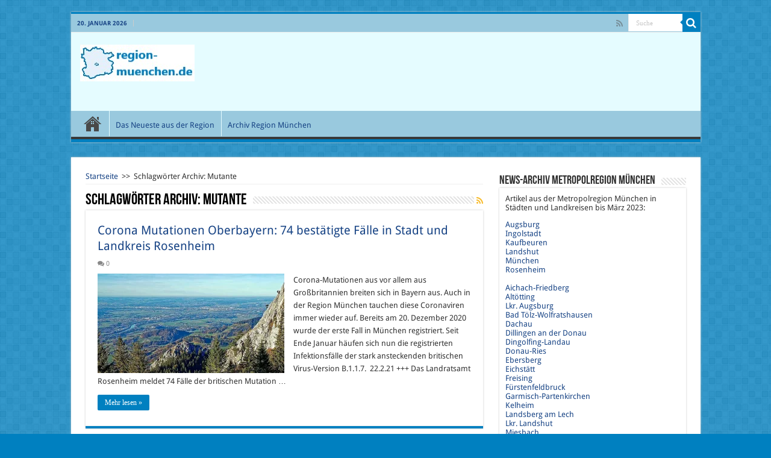

--- FILE ---
content_type: text/html; charset=utf-8
request_url: https://www.google.com/recaptcha/api2/aframe
body_size: 269
content:
<!DOCTYPE HTML><html><head><meta http-equiv="content-type" content="text/html; charset=UTF-8"></head><body><script nonce="9Z6lRG20QJCrGAKQk96IqA">/** Anti-fraud and anti-abuse applications only. See google.com/recaptcha */ try{var clients={'sodar':'https://pagead2.googlesyndication.com/pagead/sodar?'};window.addEventListener("message",function(a){try{if(a.source===window.parent){var b=JSON.parse(a.data);var c=clients[b['id']];if(c){var d=document.createElement('img');d.src=c+b['params']+'&rc='+(localStorage.getItem("rc::a")?sessionStorage.getItem("rc::b"):"");window.document.body.appendChild(d);sessionStorage.setItem("rc::e",parseInt(sessionStorage.getItem("rc::e")||0)+1);localStorage.setItem("rc::h",'1768884388298');}}}catch(b){}});window.parent.postMessage("_grecaptcha_ready", "*");}catch(b){}</script></body></html>